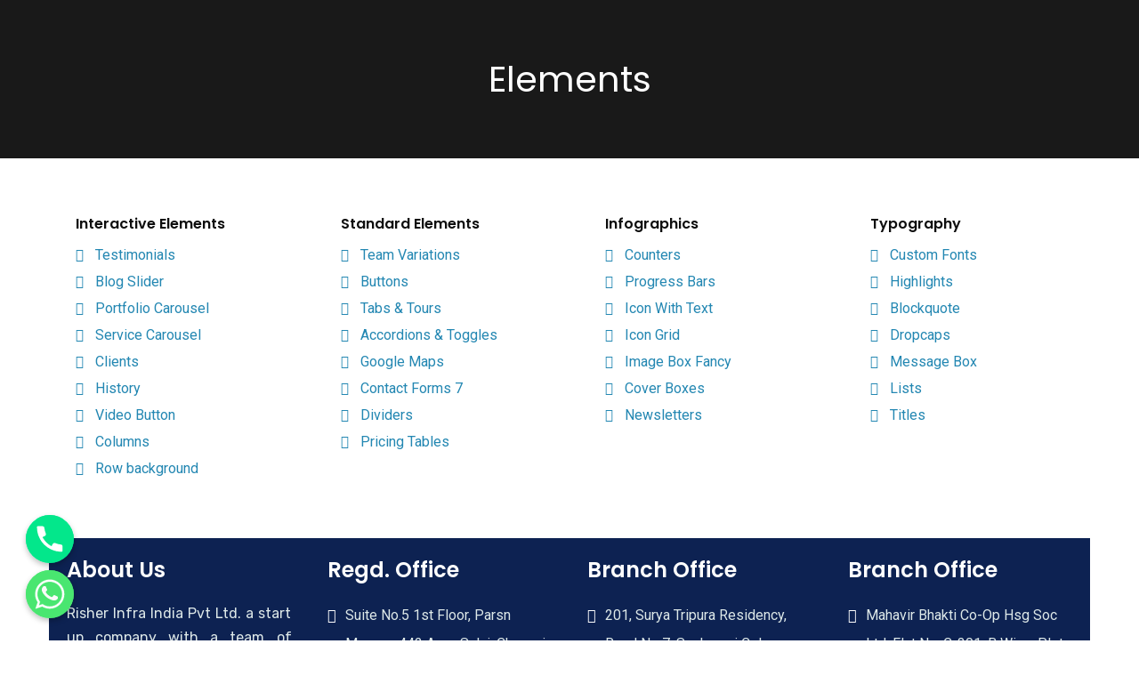

--- FILE ---
content_type: text/css
request_url: https://risherindia.com/wp-content/uploads/elementor/css/post-5137.css?ver=1688019541
body_size: -111
content:
.elementor-5137 .elementor-element.elementor-element-27051da4 > .elementor-element-populated{padding:33px 40px 33px 40px;}.elementor-5137 .elementor-element.elementor-element-27f95fa2 .ct-heading .item--title{font-size:16px;font-weight:600;margin-bottom:10px;}.elementor-5137 .elementor-element.elementor-element-27f95fa2 .ct-heading .item--sub-title{margin-bottom:9px;}.elementor-5137 .elementor-element.elementor-element-48fd0d3c > .elementor-element-populated{padding:33px 40px 33px 40px;}.elementor-5137 .elementor-element.elementor-element-22b25e08 .ct-heading .item--title{font-size:16px;font-weight:600;margin-bottom:10px;}.elementor-5137 .elementor-element.elementor-element-22b25e08 .ct-heading .item--sub-title{margin-bottom:9px;}.elementor-5137 .elementor-element.elementor-element-2d73d8d6 > .elementor-element-populated{padding:33px 40px 33px 40px;}.elementor-5137 .elementor-element.elementor-element-2ce67e5c .ct-heading .item--title{font-size:16px;font-weight:600;margin-bottom:10px;}.elementor-5137 .elementor-element.elementor-element-2ce67e5c .ct-heading .item--sub-title{margin-bottom:9px;}.elementor-5137 .elementor-element.elementor-element-5a87c3ab > .elementor-element-populated{padding:33px 40px 33px 40px;}.elementor-5137 .elementor-element.elementor-element-480355a2 .ct-heading .item--title{font-size:16px;font-weight:600;margin-bottom:10px;}.elementor-5137 .elementor-element.elementor-element-480355a2 .ct-heading .item--sub-title{margin-bottom:9px;}

--- FILE ---
content_type: text/css
request_url: https://risherindia.com/wp-content/uploads/elementor/css/post-20.css?ver=1678457653
body_size: 242
content:
.elementor-20 .elementor-element.elementor-element-2988378:not(.elementor-motion-effects-element-type-background), .elementor-20 .elementor-element.elementor-element-2988378 > .elementor-motion-effects-container > .elementor-motion-effects-layer{background-color:#0D2252;}.elementor-20 .elementor-element.elementor-element-2988378{transition:background 0.3s, border 0.3s, border-radius 0.3s, box-shadow 0.3s;}.elementor-20 .elementor-element.elementor-element-2988378 > .elementor-background-overlay{transition:background 0.3s, border-radius 0.3s, opacity 0.3s;}.elementor-20 .elementor-element.elementor-element-3701b4d > .elementor-element-populated{margin:10px 0px 0px 0px;--e-column-margin-right:0px;--e-column-margin-left:0px;}.elementor-20 .elementor-element.elementor-element-4fd8a94 .ct-heading .item--title{color:#FFFFFF;font-size:24px;font-weight:600;margin-bottom:0px;}.elementor-20 .elementor-element.elementor-element-4fd8a94 .ct-heading .item--title i{color:#FFFFFF;}.elementor-20 .elementor-element.elementor-element-4fd8a94 .ct-heading .item--sub-title{margin-bottom:9px;}.elementor-20 .elementor-element.elementor-element-4fd8a94 > .elementor-widget-container{margin:10px 10px 10px 10px;}.elementor-20 .elementor-element.elementor-element-324188f1 .ct-text-editor{text-align:justify;color:#DDE8E8;}.elementor-20 .elementor-element.elementor-element-324188f1{font-family:"Rubik", Sans-serif;font-size:16px;line-height:27px;}.elementor-20 .elementor-element.elementor-element-324188f1 > .elementor-widget-container{margin:10px 10px 10px 10px;}.elementor-20 .elementor-element.elementor-element-f12cd7f > .elementor-element-populated{margin:10px 0px 0px 0px;--e-column-margin-right:0px;--e-column-margin-left:0px;}.elementor-20 .elementor-element.elementor-element-926ed3c .ct-heading .item--title{color:#FFFFFF;font-size:24px;font-weight:600;margin-bottom:0px;}.elementor-20 .elementor-element.elementor-element-926ed3c .ct-heading .item--title i{color:#FFFFFF;}.elementor-20 .elementor-element.elementor-element-926ed3c .ct-heading .item--sub-title{margin-bottom:9px;}.elementor-20 .elementor-element.elementor-element-926ed3c > .elementor-widget-container{margin:10px 10px 10px 10px;}.elementor-20 .elementor-element.elementor-element-15fa729 .ct-contact-info, .elementor-20 .elementor-element.elementor-element-15fa729 .ct-contact-info1.style2 .ct-contact-content{color:#DDE8E8;}.elementor-20 .elementor-element.elementor-element-15fa729 .ct-contact-info{font-family:"Roboto", Sans-serif;font-size:16px;}.elementor-20 .elementor-element.elementor-element-15fa729 > .elementor-widget-container{margin:10px 10px 10px 10px;}.elementor-20 .elementor-element.elementor-element-6da45eb > .elementor-element-populated{margin:10px 0px 0px 0px;--e-column-margin-right:0px;--e-column-margin-left:0px;}.elementor-20 .elementor-element.elementor-element-693eb68 .ct-heading .item--title{color:#FFFFFF;font-size:24px;font-weight:600;margin-bottom:0px;}.elementor-20 .elementor-element.elementor-element-693eb68 .ct-heading .item--title i{color:#FFFFFF;}.elementor-20 .elementor-element.elementor-element-693eb68 .ct-heading .item--sub-title{margin-bottom:9px;}.elementor-20 .elementor-element.elementor-element-693eb68 > .elementor-widget-container{margin:10px 10px 10px 10px;}.elementor-20 .elementor-element.elementor-element-e7c796e .ct-contact-info, .elementor-20 .elementor-element.elementor-element-e7c796e .ct-contact-info1.style2 .ct-contact-content{color:#DDE8E8;}.elementor-20 .elementor-element.elementor-element-e7c796e .ct-contact-info{font-family:"Roboto", Sans-serif;font-size:16px;}.elementor-20 .elementor-element.elementor-element-e7c796e > .elementor-widget-container{margin:10px 10px 10px 10px;}.elementor-20 .elementor-element.elementor-element-9b3a792 > .elementor-element-populated{margin:10px 0px 0px 0px;--e-column-margin-right:0px;--e-column-margin-left:0px;}.elementor-20 .elementor-element.elementor-element-9f425fd .ct-heading .item--title{color:#FFFFFF;font-size:24px;font-weight:600;margin-bottom:0px;}.elementor-20 .elementor-element.elementor-element-9f425fd .ct-heading .item--title i{color:#FFFFFF;}.elementor-20 .elementor-element.elementor-element-9f425fd .ct-heading .item--sub-title{margin-bottom:9px;}.elementor-20 .elementor-element.elementor-element-9f425fd > .elementor-widget-container{margin:10px 10px 10px 10px;}.elementor-20 .elementor-element.elementor-element-722cda7e .ct-contact-info, .elementor-20 .elementor-element.elementor-element-722cda7e .ct-contact-info1.style2 .ct-contact-content{color:#DDE8E8;}.elementor-20 .elementor-element.elementor-element-722cda7e .ct-contact-info{font-family:"Roboto", Sans-serif;font-size:16px;}.elementor-20 .elementor-element.elementor-element-722cda7e > .elementor-widget-container{margin:10px 10px 10px 10px;}.elementor-20 .elementor-element.elementor-element-66f8378a:not(.elementor-motion-effects-element-type-background), .elementor-20 .elementor-element.elementor-element-66f8378a > .elementor-motion-effects-container > .elementor-motion-effects-layer{background-color:#01080D;}.elementor-20 .elementor-element.elementor-element-66f8378a{transition:background 0.3s, border 0.3s, border-radius 0.3s, box-shadow 0.3s;padding:5px 0px 5px 0px;}.elementor-20 .elementor-element.elementor-element-66f8378a > .elementor-background-overlay{transition:background 0.3s, border-radius 0.3s, opacity 0.3s;}.elementor-20 .elementor-element.elementor-element-17b407c6 .ct-text-editor{text-align:center;color:#C2D5E7;}.elementor-20 .elementor-element.elementor-element-17b407c6 .ct-text-editor a:hover{color:#FFFFFF;}.elementor-20 .elementor-element.elementor-element-17b407c6{font-family:"Roboto", Sans-serif;font-size:16px;line-height:24px;}.elementor-20 .elementor-element.elementor-element-17b407c6 .ct-text-editor a{font-weight:700;}.elementor-20 .elementor-element.elementor-element-17b407c6 > .elementor-widget-container{margin:10px 10px 10px 10px;}